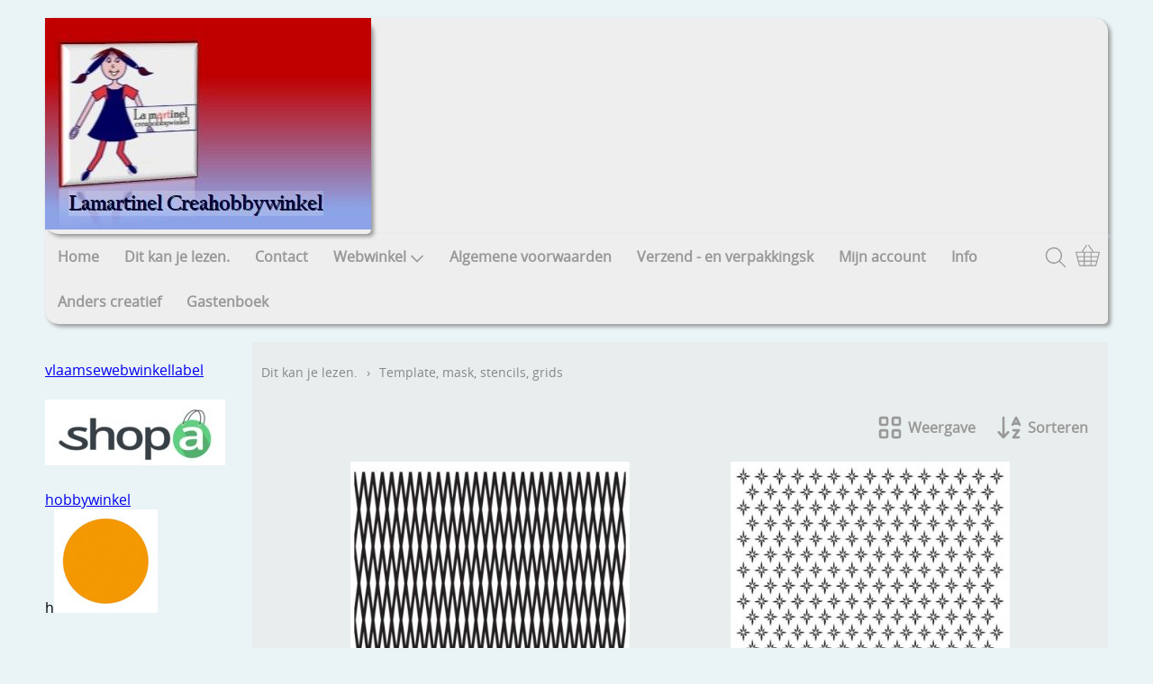

--- FILE ---
content_type: text/html; charset=UTF-8
request_url: https://lamartinel-creahobbywinkel.be/template-mask-stencils-grids
body_size: 5634
content:
<!DOCTYPE html><html lang="nl"><head><meta charset="utf-8"><title>Lamartinel creahobbywinkel</title><meta name="description" content="Template, mask, stencils, grids - Lamartinel creahobbywinkel - Verras jezelf en anderen met een leuke creatieve hobby."><meta name="generator" content="EasyWebshop"><meta name="viewport" content="width=device-width, initial-scale=1"><meta name="st" content="77697216c4b14bef61126b7f33bd4a39"><script>var shop_path = '/'</script><script src="/scripts/s.js"></script><link rel="stylesheet" href="/shops/lamartinelcreahobbywinkel/design/3/d.css?v=57"><script>var cart_url='/cart';var photo_url='/shops/lamartinelcreahobbywinkel/';var photos=[];window.onscroll=lscroll;qs='&c=575574';delete q</script><meta property="og:title" content="Template, mask, stencils, grids"><meta property="og:type" content="website"><meta property="og:url" content="https://lamartinel-creahobbywinkel.be/template-mask-stencils-grids"><meta property="og:image" content="https://lamartinel-creahobbywinkel.be/shops/lamartinelcreahobbywinkel/category/template-mask-stencils-grids.jpg"></head><body><div id="cont1"><header id="header1"><header id="headercontent"><img src="/shops/lamartinelcreahobbywinkel/cms/logo-hoofd.jpg" alt="logo-hoofd" /></header></header><header id="header2"><div id="slideshow"></div></header><header id="header3"><div id="mnav"><a href="#" onclick="return mNav()"><svg><use xlink:href="/img/sprite.svg#bars"></use></svg></a></div><nav><ul><li><a href="/" onclick="return al(this)">Home</a></li><li><a href="/dit-kan-je-lezen" onclick="return al(this)">Dit kan je lezen.</a></li><li><a href="/contact" onclick="return al(this)">Contact</a></li><li><a href="/webshop" onclick="return al(this)">Webwinkel<svg class="caret"><use xlink:href="/img/sprite.svg#down"></use></svg></a><ul class="cat"><li><a href="/a-ja-op-is-op" onclick="return al(this)">A, ja, op is op</a></li><li><a href="/aanbiedingen" onclick="return al(this)">Aanbiedingen</a></li><li><a href="/andere" onclick="return al(this)">Andere</a></li><li><a href="/boeken-en-magazines" onclick="return al(this)">Boeken en magazines</a></li><li><a href="/dies-om-te-stansen" onclick="return al(this)">Dies om te stansen</a></li><li><a href="/dvd-cd" onclick="return al(this)">DVD-CD</a></li><li><a href="/embossen" onclick="return al(this)">Embossen</a></li><li><a href="/handige-extra-s" onclick="return al(this)">Handige extra's</a></li><li><a href="/hechtingsmaterialen" onclick="return al(this)">Hechtingsmaterialen</a></li><li><a href="/hout-mdf-kartonmateriaal-steen" onclick="return al(this)">Hout , MDF, kartonmateriaal, steen</a></li><li><a href="/kleurmateriaal-tekenmateriaal" onclick="return al(this)">Kleurmateriaal-tekenmateriaal</a></li><li><a href="/kneedmateriaal" onclick="return al(this)">Kneedmateriaal</a></li><li><a href="/knipvellen" onclick="return al(this)">Knipvellen</a></li><li><a href="/leuke-versieringen" onclick="return al(this)">Leuke versieringen</a></li><li><a href="/merken" onclick="return al(this)">Merken</a></li><li><a href="/netjes-opbergen" onclick="return al(this)">Netjes opbergen</a></li><li><a href="/papier-en-karton" onclick="return al(this)">Papier en karton</a></li><li><a href="/ponsen" onclick="return al(this)">Ponsen</a></li><li><a href="/ribbelaar" onclick="return al(this)">Ribbelaar</a></li><li><a href="/snijmaterialen" onclick="return al(this)">Snijmaterialen</a></li><li><a href="/speciaal-papier" onclick="return al(this)">Speciaal papier</a></li><li><a href="/stans-machine-en-embossing-machines" onclick="return al(this)">Stans machine en embossing machines</a></li><li><a href="/stempels-en-zo" onclick="return al(this)">Stempels en zo</a></li><li><a href="/template-mask-stencils-grids" onclick="return al(this)">Template, mask, stencils, grids</a></li><li><a href="/wat-nog-een-creatief-kijkje" onclick="return al(this)">Wat nog, een  creatief kijkje</a></li></ul></li><li><a href="/algemene-voorwaarden" onclick="return al(this)">Algemene voorwaarden</a></li><li><a href="/verzend-en-verpakkingsk" onclick="return al(this)">Verzend - en verpakkingsk</a></li><li><a href="/account" onclick="return al(this)">Mijn account</a></li><li><a href="/info" onclick="return al(this)">Info</a></li><li><a href="/anders-creatief" onclick="return al(this)">Anders creatief</a></li><li><a href="/gastenboek" onclick="return al(this)">Gastenboek</a></li></ul></nav><div id="search"><a href="#" onclick="searchSlide(this);return false"><svg><title>Zoeken</title><use xlink:href="/img/sprite.svg#search"></use></svg></a></div><div id="cart"><a href="/cart" rel="nofollow" onclick="cartSlide(this);return false"><svg width="24" height="24"><use xlink:href="/img/sprite.svg#basket"></use></svg></a></div></header></div><div id="cont2"><aside><div id="asidecontent"><a href="http://facebook.com/lamartinelcreahobbywinkel" target="_blank"></a><a href="/shops/lamartinelcreahobbywinkel/cms/vlaamsewebwinkellabel.svg">vlaamsewebwinkellabel</a><br /><div><div><div><span style="font-size: 1em;"><br /></span></div><div><a href="https://www.shopa.be/partner/lamartinel-creahobbywinkel" target="_blank"><img alt="Shopa Webshop" src="/shops/lamartinelcreahobbywinkel/cms/shopa-logo-2.png" /></a><br /></div><div><br /></div><div><a href="https://www.hobbywinkel-info.be" target="_blank">hobbywinkel</a><br /></div><div>h<img alt="hobbywinkel" src="https://www.easywebshop.com/shops/lamartinelcreahobbywinkel/cms/5472p.jpg" style="font-size: 1em;" /></div><div><br /></div><div><br /></div><div><br /></div><a href="https://facebook.com/lamartinelcreahobbywinkel" target="_blank"><div class="soc-facebook social"></div></a><a href="https://instagram.com/lamartinelcrea" target="_blank"><div class="soc-linkedin social"></div></a><a href="https://www.pinterest.com/lamartinecreah" target="_blank"><div class="soc-pinterest social"></div></a><div class="userrating"><strong>Tevredenheidsscore: </strong>5<br><img src="/img/icons/star.png" alt="Tevredenheidsscore" class="reviewstar"><img src="/img/icons/star.png" alt="Tevredenheidsscore" class="reviewstar"><img src="/img/icons/star.png" alt="Tevredenheidsscore" class="reviewstar"><img src="/img/icons/star.png" alt="Tevredenheidsscore" class="reviewstar"><img src="/img/icons/star.png" alt="Tevredenheidsscore" class="reviewstar"><br><br>Een hele goede service en een snelle levering. Top!<br><br><a href="https://www.easywebshop.com/d/20245-lamartinel-creahobbywinkel" target="_blank" class="webshop_stylebutton">Beoordelingen</a></div></div></div></div><div id="cat"><ul class="cat"><li><a href="/a-ja-op-is-op" onclick="return al(this)">A, ja, op is op</a></li><li><a href="/aanbiedingen" onclick="return al(this)">Aanbiedingen</a></li><li><a href="/andere" onclick="return al(this)">Andere</a></li><li><a href="/boeken-en-magazines" onclick="return al(this)">Boeken en magazines</a></li><li><a href="/dies-om-te-stansen" onclick="return al(this)">Dies om te stansen</a></li><li><a href="/dvd-cd" onclick="return al(this)">DVD-CD</a></li><li><a href="/embossen" onclick="return al(this)">Embossen</a></li><li><a href="/handige-extra-s" onclick="return al(this)">Handige extra's</a></li><li><a href="/hechtingsmaterialen" onclick="return al(this)">Hechtingsmaterialen</a></li><li><a href="/hout-mdf-kartonmateriaal-steen" onclick="return al(this)">Hout , MDF, kartonmateriaal, steen</a></li><li><a href="/kleurmateriaal-tekenmateriaal" onclick="return al(this)">Kleurmateriaal-tekenmateriaal</a></li><li><a href="/kneedmateriaal" onclick="return al(this)">Kneedmateriaal</a></li><li><a href="/knipvellen" onclick="return al(this)">Knipvellen</a></li><li><a href="/leuke-versieringen" onclick="return al(this)">Leuke versieringen</a></li><li><a href="/merken" onclick="return al(this)">Merken</a></li><li><a href="/netjes-opbergen" onclick="return al(this)">Netjes opbergen</a></li><li><a href="/papier-en-karton" onclick="return al(this)">Papier en karton</a></li><li><a href="/ponsen" onclick="return al(this)">Ponsen</a></li><li><a href="/ribbelaar" onclick="return al(this)">Ribbelaar</a></li><li><a href="/snijmaterialen" onclick="return al(this)">Snijmaterialen</a></li><li><a href="/speciaal-papier" onclick="return al(this)">Speciaal papier</a></li><li><a href="/stans-machine-en-embossing-machines" onclick="return al(this)">Stans machine en embossing machines</a></li><li><a href="/stempels-en-zo" onclick="return al(this)">Stempels en zo</a></li><li><a href="/template-mask-stencils-grids" onclick="return al(this)">Template, mask, stencils, grids</a></li><li><a href="/wat-nog-een-creatief-kijkje" onclick="return al(this)">Wat nog, een  creatief kijkje</a></li></ul></div></aside><main><p class="webshop_breadcrumb"><a href="/webshop" onclick="return al(this)">Dit kan je lezen.</a> &rsaquo; <span>Template, mask, stencils, grids</span></p><h1></h1><ul id="catlist" class="view-1 hqphoto"><li class="hidden"></li><li class="hidden"></li><li class="hidden"></li><li class="hidden"></li><li class="hidden"></li></ul><div id="productlist" class="hqphoto"><div id="prodhead"><div onclick="showPanel(this)" class="panel"><svg><use xlink:href="/img/sprite.svg?v=1#grid"></use></svg><span>Weergave</span><div><div  onclick="setProdView(1,this)"><svg><use xlink:href="/img/sprite.svg?v=1#grid"></use></svg>Eenvoudig</div><div class="active" onclick="setProdView(2,this)"><svg><use xlink:href="/img/sprite.svg?v=1#table-list"></use></svg>Gedetailleerd</div><div  onclick="setProdView(3,this)"><svg><use xlink:href="/img/sprite.svg?v=1#image"></use></svg>Alleen foto's</div><div  onclick="setProdView(4,this)"><svg><use xlink:href="/img/sprite.svg?v=1#list"></use></svg>Lijst</div><div  onclick="setProdView(5,this)"><svg><use xlink:href="/img/sprite.svg?v=1#bars"></use></svg>Lijst zonder foto's</div></div></div><div onclick="showPanel(this)" class="panel"><svg><use xlink:href="/img/sprite.svg?v=1#sort"></use></svg><span>Sorteren</span><div><div  onclick="setProdSort(4,this)"><svg><use xlink:href="/img/sprite.svg?v=1#sort"></use></svg>Naam</div><div  onclick="setProdSort(3,this)"><svg><use xlink:href="/img/sprite.svg?v=1#sort-1-9"></use></svg>Datum</div><div  onclick="setProdSort(6,this)"><svg><use xlink:href="/img/sprite.svg?v=1#sort-1-9"></use></svg>Prijs Oplopend</div><div  onclick="setProdSort(7,this)"><svg><use xlink:href="/img/sprite.svg?v=1#sort-9-1"></use></svg>Prijs Aflopend</div></div></div><noscript><p><div class="numnav"><span>1</span><a href="?offset=24"	onclick="return al(this)">2</a><a href="?offset=48"	onclick="return al(this)">3</a><a href="?offset=24"	onclick="return al(this)">Volgende pagina</a><a href="?offset=39"	onclick="return al(this)">Laatste pagina</a></div></p></noscript></div><div id="prodbody"><ul id="prodlist" class="view-2"><li id="p9993723"><a href="/template-mask/template-mini-elevator-gate" onclick="return showProd(this,event)"><div><img src="/shops/lamartinelcreahobbywinkel/te3603371-template-mini-elevator-gate.jpg" alt="Template Mini Elevator Gate"></div><div><div>Template Mini Elevator Gate</div><div class="webshop_price">€&nbsp;9,00</div><div id="webshop_stock">Voorraad: 2</div><div class="webshop_subphotos"></div></div></a><div class="webshop_prodlist_addtocart" id="laddtocart9993723"><a href="#" class="webshop_stylebutton" onclick="ar('/cart?ajaxadd=9993723', 'laddtocart9993723', false, true);return false" rel="nofollow">Toevoegen aan winkelmandje</a></div></li><li id="p9994032"><a href="/template-mask/template-north-star" onclick="return showProd(this,event)"><div><img src="/shops/lamartinelcreahobbywinkel/te3603622-template-north-star.jpg" alt="Template North Star"></div><div><div>Template North Star</div><div class="webshop_price">€&nbsp;12,00</div><div id="webshop_stock">Voorraad: 2</div><div class="webshop_subphotos"></div></div></a><div class="webshop_prodlist_addtocart" id="laddtocart9994032"><a href="#" class="webshop_stylebutton" onclick="ar('/cart?ajaxadd=9994032', 'laddtocart9994032', false, true);return false" rel="nofollow">Toevoegen aan winkelmandje</a></div></li><li id="p9994074"><a href="/template-mask/template-curl-frame" onclick="return showProd(this,event)"><div><img src="/shops/lamartinelcreahobbywinkel/te3603267-template-curl-frame.jpg" alt="Template Curl Frame"></div><div><div>Template Curl Frame</div><div class="webshop_price">€&nbsp;12,00</div><div id="webshop_stock">Voorraad: 2</div><div class="webshop_subphotos"></div></div></a><div class="webshop_prodlist_addtocart" id="laddtocart9994074"><a href="#" class="webshop_stylebutton" onclick="ar('/cart?ajaxadd=9994074', 'laddtocart9994074', false, true);return false" rel="nofollow">Toevoegen aan winkelmandje</a></div></li><li id="p9994128"><a href="/template-mask/template-tile-texture" onclick="return showProd(this,event)"><div><img src="/shops/lamartinelcreahobbywinkel/te3603032-template-tile-texture.jpg" alt="Template Tile Texture"></div><div><div>Template Tile Texture</div><div class="webshop_price">€&nbsp;12,00</div><div id="webshop_stock">Voorraad: 2</div><div class="webshop_subphotos"></div></div></a><div class="webshop_prodlist_addtocart" id="laddtocart9994128"><a href="#" class="webshop_stylebutton" onclick="ar('/cart?ajaxadd=9994128', 'laddtocart9994128', false, true);return false" rel="nofollow">Toevoegen aan winkelmandje</a></div></li><li id="p10010802"><a href="/template-mask-stencils/template-martha-stewart-ste" onclick="return showProd(this,event)"><div><img src="/shops/lamartinelcreahobbywinkel/te302633561-template-martha-stewart-stencil-set-fl.jpg" alt="Template Martha Stewart stencil set Fleur de Lis"></div><div><div>Template Martha Stewart stencil set Fleur de Lis</div><div class="webshop_price">€&nbsp;27,00</div><div id="webshop_stock">Voorraad: 1</div><div class="webshop_subphotos"></div></div></a><div class="webshop_prodlist_addtocart" id="laddtocart10010802"><a href="#" class="webshop_stylebutton" onclick="ar('/cart?ajaxadd=10010802', 'laddtocart10010802', false, true);return false" rel="nofollow">Toevoegen aan winkelmandje</a></div></li><li id="p9994140"><a href="/template-mask/template-flower-tangle" onclick="return showProd(this,event)"><div><img src="/shops/lamartinelcreahobbywinkel/tetcw677-template-flower-frency.jpg" alt="Template Flower Tangle"></div><div><div>Template Flower Tangle</div><div class="webshop_price">€&nbsp;12,00</div><div id="webshop_stock">Voorraad: 2</div><div class="webshop_subphotos"></div></div></a><div class="webshop_prodlist_addtocart" id="laddtocart9994140"><a href="#" class="webshop_stylebutton" onclick="ar('/cart?ajaxadd=9994140', 'laddtocart9994140', false, true);return false" rel="nofollow">Toevoegen aan winkelmandje</a></div></li><li id="p10011171"><a href="/template-mask-stencils-grids/template-mini-stripes" onclick="return showProd(this,event)"><div><img src="/shops/lamartinelcreahobbywinkel/te3603357-template-mini-circles.jpg" alt="Template Mini  stripes"></div><div><div>Template Mini  stripes</div><div class="webshop_price">€&nbsp;9,00</div><div id="webshop_stock">Voorraad: 2</div><div class="webshop_subphotos"></div></div></a><div class="webshop_prodlist_addtocart" id="laddtocart10011171"><a href="#" class="webshop_stylebutton" onclick="ar('/cart?ajaxadd=10011171', 'laddtocart10011171', false, true);return false" rel="nofollow">Toevoegen aan winkelmandje</a></div></li><li id="p10011162"><a href="/template-mask-stencils/template-mini-tiny-circles" onclick="return showProd(this,event)"><div><img src="/shops/lamartinelcreahobbywinkel/te3603520-template-mini-tiny-circles.jpg" alt="Template Mini Tiny Circles"></div><div><div>Template Mini Tiny Circles</div><div class="webshop_price">€&nbsp;9,00</div><div id="webshop_stock">Voorraad: 1</div><div class="webshop_subphotos"></div></div></a><div class="webshop_prodlist_addtocart" id="laddtocart10011162"><a href="#" class="webshop_stylebutton" onclick="ar('/cart?ajaxadd=10011162', 'laddtocart10011162', false, true);return false" rel="nofollow">Toevoegen aan winkelmandje</a></div></li><li id="p9993579"><a href="/template-mask/template-mini-tie-dyed" onclick="return showProd(this,event)"><div><img src="/shops/lamartinelcreahobbywinkel/te3603106-template-mini-tie-dyed.jpg" alt="Template Mini Tie Dyed"></div><div><div>Template Mini Tie Dyed</div><div class="webshop_price">€&nbsp;9,00</div><div id="webshop_stock">Voorraad: 1</div><div class="webshop_subphotos"></div></div></a><div class="webshop_prodlist_addtocart" id="laddtocart9993579"><a href="#" class="webshop_stylebutton" onclick="ar('/cart?ajaxadd=9993579', 'laddtocart9993579', false, true);return false" rel="nofollow">Toevoegen aan winkelmandje</a></div></li><li id="p10126902"><a href="/template-mask-stencils-grids/mask-crealies-in-elka" onclick="return showProd(this,event)"><div><img src="/shops/lamartinelcreahobbywinkel/tecrlclmmm111-mask-crealies-in-elkaar-grijpende-pl.jpg" alt="Mask crealies in elkaar grijpende plustekens"></div><div><div>Mask crealies in elkaar grijpende plustekens</div><div class="webshop_price"><span class="webshop_status_error">Uitverkocht</span></div><div class="webshop_subphotos"></div></div></a><div class="webshop_prodlist_addtocart" id="laddtocart10126902"></div></li><li id="p11490831"><a href="/template-mask-stencils-grids/template-mini-suzanna" onclick="return showProd(this,event)"><div><img src="/shops/lamartinelcreahobbywinkel/tetcw423s-template-mini-geo-landscape.jpg" alt="Template mini Suzanna's Arrows"></div><div><div>Template mini Suzanna's Arrows</div><div class="webshop_price">€&nbsp;9,00</div><div id="webshop_stock">Voorraad: 2</div><div class="webshop_subphotos"></div></div></a><div class="webshop_prodlist_addtocart" id="laddtocart11490831"><a href="#" class="webshop_stylebutton" onclick="ar('/cart?ajaxadd=11490831', 'laddtocart11490831', false, true);return false" rel="nofollow">Toevoegen aan winkelmandje</a></div></li><li id="p12390072"><a href="/detail/12390072-tekcit914-template-grunge" onclick="return showProd(this,event)"><div><img src="/shops/lamartinelcreahobbywinkel/tekcit914-template-tile-mania.jpg" alt="Template Grunge"></div><div><div>Template Grunge</div><div class="webshop_price">€&nbsp;9,00</div><div id="webshop_stock">Voorraad: 4</div><div class="webshop_subphotos"></div></div></a><div class="webshop_prodlist_addtocart" id="laddtocart12390072"><a href="#" class="webshop_stylebutton" onclick="ar('/cart?ajaxadd=12390072', 'laddtocart12390072', false, true);return false" rel="nofollow">Toevoegen aan winkelmandje</a></div></li><li id="p12390099"><a href="/template-mask-stencils-grids/template-number-and-p" onclick="return showProd(this,event)"><div><img src="/shops/lamartinelcreahobbywinkel/tekcit909-template-grunge.jpg" alt="Template number &amp; punctuation"></div><div><div>Template number &amp; punctuation</div><div class="webshop_price">€&nbsp;9,00</div><div id="webshop_stock">Voorraad: 4</div><div class="webshop_subphotos"></div></div></a><div class="webshop_prodlist_addtocart" id="laddtocart12390099"><a href="#" class="webshop_stylebutton" onclick="ar('/cart?ajaxadd=12390099', 'laddtocart12390099', false, true);return false" rel="nofollow">Toevoegen aan winkelmandje</a></div></li><li id="p12390108"><a href="/template-mask-stencils-grids/template-textures" onclick="return showProd(this,event)"><div><img src="/shops/lamartinelcreahobbywinkel/tekcit924-template-grunge.jpg" alt="Template textures"></div><div><div>Template textures</div><div class="webshop_price">€&nbsp;9,00</div><div id="webshop_stock">Voorraad: 4</div><div class="webshop_subphotos"></div></div></a><div class="webshop_prodlist_addtocart" id="laddtocart12390108"><a href="#" class="webshop_stylebutton" onclick="ar('/cart?ajaxadd=12390108', 'laddtocart12390108', false, true);return false" rel="nofollow">Toevoegen aan winkelmandje</a></div></li><li id="p12390132"><a href="/template-mask-stencils-grids/template-anchors-awei" onclick="return showProd(this,event)"><div><img src="/shops/lamartinelcreahobbywinkel/tekcit923-template-grunge.jpg" alt="Template Anchors aweigh"></div><div><div>Template Anchors aweigh</div><div class="webshop_price">€&nbsp;9,00</div><div id="webshop_stock">Voorraad: 4</div><div class="webshop_subphotos"></div></div></a><div class="webshop_prodlist_addtocart" id="laddtocart12390132"><a href="#" class="webshop_stylebutton" onclick="ar('/cart?ajaxadd=12390132', 'laddtocart12390132', false, true);return false" rel="nofollow">Toevoegen aan winkelmandje</a></div></li><li id="p10027905"><a href="/template-mask-stencils-grids/template-clarity-birc" onclick="return showProd(this,event)"><div><img src="/shops/lamartinelcreahobbywinkel/teclstetr0000977-template-clarity-birch-tree.jpg" alt="Template Clarity Birch tree"></div><div><div>Template Clarity Birch tree</div><div class="webshop_price"><span class="webshop_status_error">Uitverkocht</span></div><div class="webshop_subphotos"></div></div></a><div class="webshop_prodlist_addtocart" id="laddtocart10027905"></div></li><li id="p9993975"><a href="/template-mask/template-lace" onclick="return showProd(this,event)"><div><img src="/shops/lamartinelcreahobbywinkel/te3603003670-template-lace.jpg" alt="Template Lace"></div><div><div>Template Lace</div><div class="webshop_price">€&nbsp;12,00</div><div id="webshop_stock">Voorraad: 1</div><div class="webshop_subphotos"></div></div></a><div class="webshop_prodlist_addtocart" id="laddtocart9993975"><a href="#" class="webshop_stylebutton" onclick="ar('/cart?ajaxadd=9993975', 'laddtocart9993975', false, true);return false" rel="nofollow">Toevoegen aan winkelmandje</a></div></li><li id="p9994167"><a href="/template-mask/template-doodle-bloom" onclick="return showProd(this,event)"><div><img src="/shops/lamartinelcreahobbywinkel/te3603906-template-doodle-bloom.jpg" alt="Template Doodle Bloom"></div><div><div>Template Doodle Bloom</div><div class="webshop_price">€&nbsp;12,00</div><div id="webshop_stock">Voorraad: 1</div><div class="webshop_subphotos"></div></div></a><div class="webshop_prodlist_addtocart" id="laddtocart9994167"><a href="#" class="webshop_stylebutton" onclick="ar('/cart?ajaxadd=9994167', 'laddtocart9994167', false, true);return false" rel="nofollow">Toevoegen aan winkelmandje</a></div></li><li id="p9994020"><a href="/template-mask/template-netting" onclick="return showProd(this,event)"><div><img src="/shops/lamartinelcreahobbywinkel/te3603625-template-netting.jpg" alt="Template Netting"></div><div><div>Template Netting</div><div class="webshop_price">€&nbsp;12,00</div><div id="webshop_stock">Voorraad: 1</div><div class="webshop_subphotos"></div></div></a><div class="webshop_prodlist_addtocart" id="laddtocart9994020"><a href="#" class="webshop_stylebutton" onclick="ar('/cart?ajaxadd=9994020', 'laddtocart9994020', false, true);return false" rel="nofollow">Toevoegen aan winkelmandje</a></div></li><li id="p10010976"><a href="/template-mask-stencils/template-mini-endless-swirl" onclick="return showProd(this,event)"><div><img src="/shops/lamartinelcreahobbywinkel/tetcw710s-template-mini-endless-swirls.jpg" alt="Template Mini Endless Swirls"></div><div><div>Template Mini Endless Swirls</div><div class="webshop_price">€&nbsp;9,00</div><div id="webshop_stock">Voorraad: 1</div><div class="webshop_subphotos"></div></div></a><div class="webshop_prodlist_addtocart" id="laddtocart10010976"><a href="#" class="webshop_stylebutton" onclick="ar('/cart?ajaxadd=10010976', 'laddtocart10010976', false, true);return false" rel="nofollow">Toevoegen aan winkelmandje</a></div></li><li id="p10010901"><a href="/template-mask-stencils/template-julie-s-words" onclick="return showProd(this,event)"><div><img src="/shops/lamartinelcreahobbywinkel/tetcw668s-template-julie-s-words.jpg" alt="Template Julie's Words"></div><div><div>Template Julie's Words</div><div class="webshop_price"><span class="webshop_status_error">Uitverkocht</span></div><div class="webshop_subphotos"></div></div></a><div class="webshop_prodlist_addtocart" id="laddtocart10010901"></div></li><li id="p13175345"><a href="/template-mask-stencils-grids/masking-stencil-bones" onclick="return showProd(this,event)"><div><img src="/shops/lamartinelcreahobbywinkel/aurms1002-masking-stencil-birds-aurelie.jpg" alt="Masking stencil bones Aurelie"></div><div><div>Masking stencil bones Aurelie</div><div class="webshop_price"><div class="webshop_old_price">€&nbsp;5,00</div><span class="webshop_status_error">Uitverkocht</span></div><div class="webshop_subphotos"></div></div></a><div class="webshop_prodlist_addtocart" id="laddtocart13175345"></div></li><li id="p11750679"><a href="/template-mask-stencils-grids/embosstencil-woorden" onclick="return showProd(this,event)"><div><img src="/shops/lamartinelcreahobbywinkel/tepo60020626-mask-stencil-cirkels.jpg" alt="Embosstencil woorden Nederlands"></div><div><div>Embosstencil woorden Nederlands</div><div class="webshop_price"><span class="webshop_status_error">Uitverkocht</span></div><div class="webshop_subphotos"></div></div></a><div class="webshop_prodlist_addtocart" id="laddtocart11750679"></div></li><li id="p14195648"><a href="/detail/14195648-tedd470715614-dunne-template-grid" onclick="return showProd(this,event)"><div><img src="/shops/lamartinelcreahobbywinkel/tedd470715614-dunne-snijtemplate-wolk.jpg" alt="Dunne template grid"></div><div><div>Dunne template grid</div><div class="webshop_price">€&nbsp;4,00</div><div id="webshop_stock">Voorraad: 2</div><div class="webshop_subphotos"></div></div></a><div class="webshop_prodlist_addtocart" id="laddtocart14195648"><a href="#" class="webshop_stylebutton" onclick="ar('/cart?ajaxadd=14195648', 'laddtocart14195648', false, true);return false" rel="nofollow">Toevoegen aan winkelmandje</a></div></li><script>fixProdList()</script></ul></div><noscript><p><div class="numnav"><span>1</span><a href="?offset=24"	onclick="return al(this)">2</a><a href="?offset=48"	onclick="return al(this)">3</a><a href="?offset=24"	onclick="return al(this)">Volgende pagina</a><a href="?offset=39"	onclick="return al(this)">Laatste pagina</a></div></p></noscript><script>scrollPosition=offset=0;numProducts=63</script></div><div id="productlist_bottom" style="clear: both"></div><div class="ewloader" id="ewloading"><svg viewBox="0 0 60 40"><circle stroke="none" cx="6" cy="20" r="6"><animate attributeName="opacity" dur="1s" values="0;1;0" repeatCount="indefinite" begin="0.1"/></circle><circle stroke="none" cx="26" cy="20" r="6"><animate attributeName="opacity" dur="1s" values="0;1;0" repeatCount="indefinite" begin="0.2"/></circle><circle stroke="none" cx="46" cy="20" r="6"><animate attributeName="opacity" dur="1s" values="0;1;0" repeatCount="indefinite" begin="0.3"/></circle></svg></div><p id="webshop_uparrow"><a href="#" onclick="scrollToTop();this.blur();return false"></a></p></main></div><div id="cont3"><footer id="footer1"><footer id="footer2"><div id="footnav"><ul><li><a href="/" onclick="return al(this)">Home</a></li><li><a href="/dit-kan-je-lezen" onclick="return al(this)">Dit kan je lezen.</a></li><li><a href="/contact" onclick="return al(this)">Contact</a></li><li><a href="/webshop" onclick="return al(this)">Webwinkel</a></li><li><a href="/algemene-voorwaarden" onclick="return al(this)">Algemene voorwaarden</a></li><li><a href="/verzend-en-verpakkingsk" onclick="return al(this)">Verzend - en verpakkingsk</a></li><li><a href="/account" onclick="return al(this)">Mijn account</a></li><li><a href="/info" onclick="return al(this)">Info</a></li><li><a href="/anders-creatief" onclick="return al(this)">Anders creatief</a></li><li><a href="/gastenboek" onclick="return al(this)">Gastenboek</a></li></ul></div><address><p><strong>Lamarcq, Martine</strong><br>BE0556813355<br>ACHTERMAAL 36<br>9320 AALST<br>België</p><p><svg><use xlink:href="/img/sprite.svg#phone"></use></svg><a href="tel:0473929849">0473929849</a></p></address><footer id="footercontent"><img src="/shops/lamartinelcreahobbywinkel/cms/logo-easy.jpg" alt="logo-easy" /><!-- PAYMENT LOGOS INTEGRATION :: FOOTER --><div class="pm"><svg><use xlink:href="/img/pay.svg#bancontact"></use></svg><svg><use xlink:href="/img/pay.svg#bank"></use></svg></div></footer></footer><div id="terms"><span>Alle prijzen zijn Inclusief  BTW</span><a href="/terms" onclick="return al(this)">Algemene voorwaarden</a><a href="/privacy" onclick="return al(this)">Privacyverklaring</a></div></footer></div><!--

<!-- Global site tag (gtag.js) - Google Analytics -->
<script async src="https://www.googletagmanager.com/gtag/js?id=UA-143379425-1"></script>
<script>
  window.dataLayer = window.dataLayer || [];
  function gtag(){dataLayer.push(arguments);}
  gtag('js', new Date());

  gtag('config', 'UA-143379425-1');
</script>

-->

<script src="https://www.w3counter.com/tracker.js?id=127006"></script><div style="position:absolute;left:0;width:100%;font-size:10pt;background:#fff;padding:10px 0;text-align:center"><a href="https://easywebshop.be?f=lamartinelcreahobbywinkel" target="_blank" style="color:#333;text-decoration:none">Powered by <strong style="color:#f60">Easy</strong><strong style="color:#444">Webshop</strong></a></div></body></html>

--- FILE ---
content_type: application/javascript
request_url: https://www.w3counter.com/tracker.js?id=127006
body_size: 1202
content:
function wsg_inject_script(url, cb) {
  var sc = document.createElement('script');
  sc.type = 'text/javascript';
  sc.src = url;
  sc.async = true;

  if (typeof cb === 'function')
    sc.onload = sc.onreadystatechange = cb;

  var first = document.getElementsByTagName('script')[0];
  first.parentNode.insertBefore(sc, first);
}

function w3counter(id) {
    
    if (typeof window._w3counter !== 'undefined') return;

    var info = '&userAgent=' + encodeURIComponent(navigator.userAgent);
    info += '&webpageName=' + encodeURIComponent(document.title);
    info += '&ref=' + encodeURIComponent(document.referrer);
    info += '&url=' + encodeURIComponent(window.location);
    info += '&width=' + screen.width;
    info += '&height=' + screen.height;
    info += '&rand=' + Math.round(1000*Math.random());

    var pageLoadTime = Date.now() - window.performance.timing.navigationStart;
    info += '&lt=' + pageLoadTime;

    wsg_inject_script('https://www.w3counter.com/track/pv?id=' + id + info);


    window._w3counter = id;

    window.wsg_base_url = 'https://www.w3counter.com';

    //load jquery if not already present, then continue
    (function( window, document, callback, $, script, done, readystate ){
      //'1.12.4' > $.fn.jquery || 
      if (!($ = window.jQuery) || typeof $.fn.on === 'undefined' || callback($)) {
        wsg_inject_script('https://ajax.googleapis.com/ajax/libs/jquery/1.12.4/jquery.min.js', function() {
          if (!done && (!(readystate = this.readyState) || readystate == 'loaded' || readystate == 'complete')) {
            window.$J = jQuery.noConflict(true);
            callback($J, done = 1);
          }
        });
      }
    }(window, document, function($) {

      window.$J = $;

      //don't run twice
      if (typeof window.wsg_options !== 'undefined' && window.wsg_options.length) return;

      $('<link/>', {
         rel: 'stylesheet',
         type: 'text/css',
         href: window.wsg_base_url + '/css/widget.css'
      }).appendTo('head');

      wsg_inject_script(window.wsg_base_url + '/js/widgets.js');

      //demo/preview
      $('script').each(function() {    
        if ($(this).data('wsg-id')) {
          var url = window.wsg_base_url + '/ws/loader/?id=' + $(this).data('wsg-id');
          if (typeof window.wsg_widget_id !== 'undefined') {
            url += '&widget_id=' + window.wsg_widget_id;
          }
          wsg_inject_script(url);
        }
      });

      if (typeof window._w3counter !== 'undefined') {
        var url = window.wsg_base_url + '/ws/loader/?w3counter_id=' + window._w3counter;
        if (typeof window.wsg_widget_id !== 'undefined') {
          url += '&widget_id=' + window.wsg_widget_id;
        }
        wsg_inject_script(url);
      }

    }));

}


function w3counter_conversion(options) {

    var info = '&rand=' + Math.round(1000*Math.random());
    if (typeof options === 'object') {
        if (typeof options.goal !== 'undefined')
            info += '&goal=' + encodeURIComponent(options.goal);
        if (typeof options.revenue !== 'undefined')
            info += '&revenue=' + encodeURIComponent(options.revenue);
        if (typeof options.reference !== 'undefined')
            info += '&reference=' + encodeURIComponent(options.reference);
    }
    info += '&userAgent=' + encodeURIComponent(navigator.userAgent);
    info += '&url=' + encodeURIComponent(window.location);

    var url = 'https://www.w3counter.com/track/gc?id=127006' + info;
    wsg_inject_script(url);
    
}

if (typeof window._w3counter === 'undefined')
    w3counter(127006);

